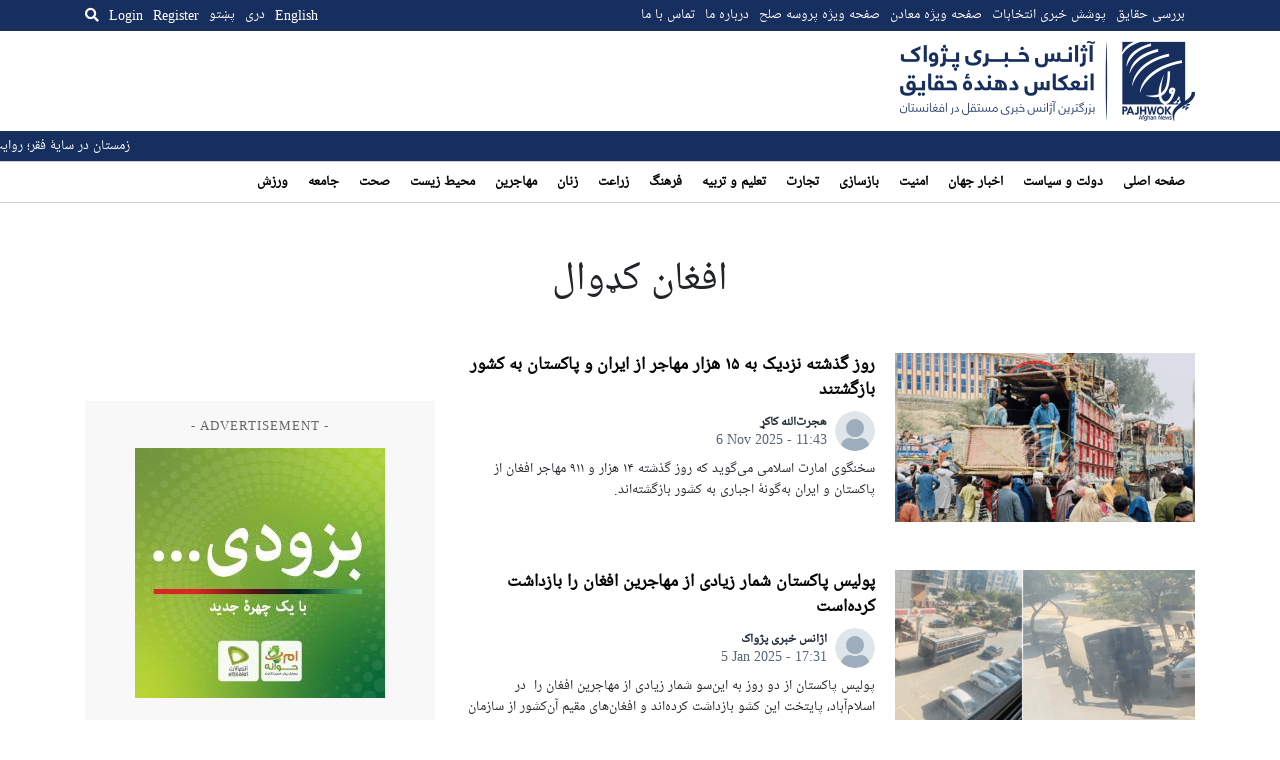

--- FILE ---
content_type: text/html; charset=utf-8
request_url: https://www.google.com/recaptcha/api2/aframe
body_size: 264
content:
<!DOCTYPE HTML><html><head><meta http-equiv="content-type" content="text/html; charset=UTF-8"></head><body><script nonce="e-Y_o_Ll7jHkpb7knd0hag">/** Anti-fraud and anti-abuse applications only. See google.com/recaptcha */ try{var clients={'sodar':'https://pagead2.googlesyndication.com/pagead/sodar?'};window.addEventListener("message",function(a){try{if(a.source===window.parent){var b=JSON.parse(a.data);var c=clients[b['id']];if(c){var d=document.createElement('img');d.src=c+b['params']+'&rc='+(localStorage.getItem("rc::a")?sessionStorage.getItem("rc::b"):"");window.document.body.appendChild(d);sessionStorage.setItem("rc::e",parseInt(sessionStorage.getItem("rc::e")||0)+1);localStorage.setItem("rc::h",'1769007804183');}}}catch(b){}});window.parent.postMessage("_grecaptcha_ready", "*");}catch(b){}</script></body></html>